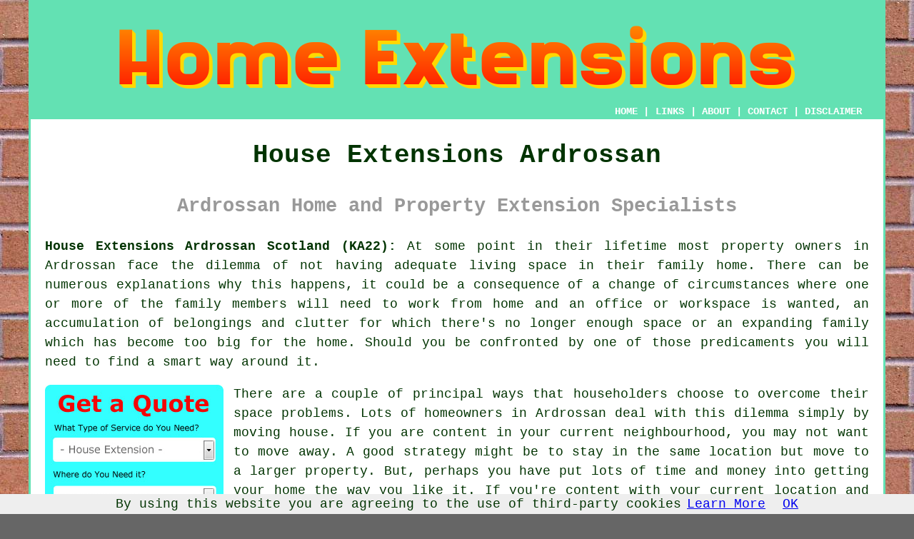

--- FILE ---
content_type: text/html
request_url: https://www.homeextensionz.uk/ardrossan.html
body_size: 7262
content:
<!doctype html>

<html lang="en">

<head>

<meta charset="utf-8">
  
<title>Ardrossan House Extensions - Home Extension</title> <!-- end House Extensions Ardrossan Scotland title -->

<meta name="description" content="House Extensions Ardrossan Scotland (KA22) - ❤️ Extra Living Space - Want to extend your property in Ardrossan Scotland and need a specialist builder to carry out the work? Look no further." />

<meta name="keywords" content="house extensions Ardrossan, property extensions, Ardrossan, home extension" />

<link href="oneColFixCtrHdr.css" rel="stylesheet" type="text/css" />

<link rel="canonical" href="https://www.homeextensionz.uk/ardrossan.html" />

<meta name=viewport content="width=device-width, initial-scale=1">

<link rel="icon" type="image/x-icon" href="favicon.ico" />

</head>

<body class="oneColFixCtrHdr">

<script src="/cookiechoices.js"></script>
<script>
  document.addEventListener('DOMContentLoaded', function(event) {
    cookieChoices.showCookieConsentBar('By using this website you are agreeing to the use of third-party cookies',
      'OK', 'Learn More', 'privacy-policy.html');
  });
</script>

<div id="container">
  <div id="header">
  
    <div id="logo"><img src="images/homeextensionslogo.png" alt="House Extensions Ardrossan Scotland" class="logo" /></div> <!-- end div logo -->
    
    <div class="navigation" id="navigation"><a href="https://www.homeextensionz.uk">HOME</a> | <div class="dropdown"> <button class="dropbtn">LINKS</button> <div class="dropdown-content"><a href="ardrossan.html">House Extensions Ardrossan</a> <a href="stoke-on-trent.html">Extension Construction</a>
<a href="okehampton.html">Side Extensions</a>
<a href="prestonpans.html">House Extension</a>
<a href="godstone.html">Small Home Extensions</a>
<a href="hebburn.html">House Extension</a>
<a href="farnworth.html">Single-Storey Extensions</a>
<a href="crediton.html">Front Home Extensions</a>
<a href="eastbourne.html">Home Extension</a>
<a href="stansted-mountfitchet.html">Extension Installation</a>
<a href="sturry.html">Single-Storey Extensions</a>
<a href="prestwick.html">House Extension</a>
<a href="coatbridge.html">Brick Extensions</a>
<a href="desborough.html">Two-Storey Extensions</a>
<a href="wellingborough.html">Rear Home Extensions</a>
<a href="hereford.html">House Extensions</a>
<a href="shepton-mallet.html">Rear Home Extensions</a>
<a href="burtonwood.html">House Extension</a>
<a href="radcliffe-on-trent.html">Cheap Home Extension</a>
<a href="hoyland.html">Two-Storey Extensions</a>
<a href="selston.html">Rear Extensions</a>
<a href="ibstock.html">Home Extensions</a>
<a href="crowland.html">Home Extensions</a>
<a href="ruskington.html">Cheap House Extension</a>
<a href="dukinfield.html">Front Home Extensions</a>
<a href="nantwich.html">Cheap House Extension</a>
<a href="bamber-bridge.html">Cheap House Extension</a>
<a href="atherton.html">Extension Installation</a>
<a href="angmering.html">Home Extensions</a>
<a href="poole.html">Front Home Extensions</a>
<a href="stafford.html">House Extensions</a>
<a href="ockbrook.html">Cheap House Extension</a>
<a href="swansea.html">House Extensions</a>
<a href="sheringham.html">Cheap House Extension</a>
<a href="ramsgate.html">Two-Storey Extensions</a>
<a href="swinton.html">Cheap Property Extension</a>
<a href="dagenham.html">Front Home Extensions</a>
<a href="coseley.html">Two-Storey Extensions</a>
<a href="cleckheaton.html">Cheap Property Extension</a>
<a href="gloucester.html">Property Extensions</a>
<a href="harpenden.html">Side Extensions</a></div></div> | <a href="about.html" rel="nofollow">ABOUT</a> | <a href="contact.html" rel="nofollow">CONTACT</a> | <a href="disclaimer.html" target="_blank" rel="nofollow">DISCLAIMER</a></div>
  <!-- end #header --></div>
  <div id="mainContent">
  
    <h1 class="centretext">House Extensions Ardrossan</h1>
    
    <h2 class="greytext">Ardrossan Home and Property Extension Specialists</h2>
    
    <div id="article"><p><strong class="boldlink"><a href="https://www.homeextensionz.uk" title="House Extensions Ardrossan Scotland UK">House Extensions Ardrossan Scotland (KA22):</a></strong>  At some point in their lifetime most property owners in Ardrossan face the dilemma of not having adequate living space in their family home. There can be numerous explanations why this happens, it could be a consequence of a change of circumstances where one or more of the family members will need to work from home and an office or workspace is wanted, an accumulation of belongings and clutter for which there's no longer enough space or an expanding family which has become too big for the home. Should you be confronted by one of those predicaments you will need to find a smart way around it.</p> <!-- end paraone -->

<div id="quote"><a href="contact.html" rel="nofollow"><img src="images/house-extension-quote-form.jpg" alt="House Extension Quotes" title="House Extension Quotes" /></a></div>

<div id="paratwo"><p>There are a couple of principal ways that householders choose to overcome their space problems. Lots of homeowners in Ardrossan deal with this dilemma simply by moving house. If you are content in your current neighbourhood, you may not want to move away. A good strategy might be to stay in the same location but move to a larger property. But, perhaps you have put lots of time and money into getting your home the way you like it. If you're content with your current location and house and would rather not move, then some sort of conversion or extension may be the best option for you.</p></div> <!-- end paratwo -->

<img src="images/trade-images/house-extensions-uk.jpg" alt="House Extensions Ardrossan Scotland (KA22)" title="House Extensions Ardrossan Scotland (KA22)" class="floatright" />

<div id="parathree"><p>In addition to the different reasons for requiring a home extension in Ardrossan, there are also several different ways to extend your property. You could opt for a loft conversion, a conservatory, a two-storey house extension, a garage extension, a single-storey house extension or a cellar conversion, in accordance with the design and layout of your house. A two-storey house extension or a loft conversion will probably be the most expensive, whilst <span class="blacklinks"><a href="fort-william.html" title="a garage conversion">a garage conversion</a></span> will generally speaking be the cheaper of these alternatives. The single-storey home <span class="blacklinks"><a href="prestonpans.html" title="extension">extension</a></span> is the most commonly seen sort of <span class="blacklinks"><a href="prestonpans.html" title="extension">extension</a></span> that is seen in Ardrossan.</p></div> <!-- end parathree -->

<img src="images/trade-images/home-extensions-uk.jpg" alt="Home Extensions Ardrossan" title="Home Extensions Ardrossan" class="floatleft" />

<div id="parafour"><p>Once you've finally come to a decision on the right extension for your circumstances and budget, it is time to start searching for builders who are capable of doing the work. There may be a number of Ardrossan <span class="blacklinks"><a href="dunbar.html" title="builders">builders</a></span> who meet your requirements, so get several round to take a look. Get some suggestions for the optimal way to move ahead and get some price quotes to get an approximate idea of the costs involved. Additionally, you will need some advice on whether <span class="blacklinks"><a href="leven.html" title="planning permission">planning permission</a></span> is required for the work you are planning. Being acquainted with the applicable legislation in relation to home extensions is a thing any decent Ardrossan builder needs to be.</p></div> <!-- end parafour -->

<div id="parafive"><p><strong>Do I Need Planning Permission? </strong>The planning permission legislations have been somewhat relaxed recently, with certain property extension work coming under the less exacting Permitted Development rights. Taking effect 30-05-2019, these new "softer" guidelines made it significantly easier for the average home owner in Ardrossan to do renovations and remodeling on their properties. Even when you do not need planning permission, all of the construction work will still come under the applicable Building Regulations which deal with working safety and standards. Seek advice from your local authority planning department to ascertain if your home extension needs planning permission or get your building contractor to find out for you. To read through the latest planning regulations and rules you could also check out the government authorised Planning Portal.</p></div> <!-- end parafive -->

<div id="parasix"><p>Before you start your property extension you'll no doubt know precisely what you need it for, however there are many potential uses to which it could be put including: a guest room, a children's playroom, a games room, an extra bedroom, extra storage, a home workshop, a bathroom, a conservatory or sunroom or a kitchen/dining room. I am certain it will give a great amount of satisfaction, whichever of these you decide on.</p></div> <!-- end parasix -->

<div id="paraseven"></div> <!-- end paraseven -->

<div id="paraeight"><h3>Tips for Building a House Extension</h3><p>If a house extension in Ardrossan is in your future, following a few tips and hints can help ensure the process runs as smoothly as possible:<ul><li>Consider Energy Efficiency: Incorporating energy-efficient features into your extension is an excellent way to make your home more eco-friendly whilst reducing energy bills. Therefore, consider materials like underfloor heating, double-glazed windows and insulation.</li> 
<li>Choose the Right Builder: Property extension building success is all about selecting the right contractor, so make sure to look for one who has previous experience constructing the kind of extension you want and double-check their references and work history.</li> 
<li>Prepare for Disruption: Building a house extension can be quite disruptive, so be prepared for some mess and noise during the construction process. Try to schedule the work at a time when it will have the least impact on your day to day life.</li> 
<li>Plan Your Extension Carefully: To avoid potential issues with your extension, it's important to take the time to plan it carefully, considering essential factors like your house's layout, budget, and any building regulation or planning permission requirements.</li> 
<li>Keep Communication Open: To ensure good communication when building a home extension, stay in regular contact with your building contractor and ask questions or raise any concerns that arise.</li></ul></p></div> <!-- end paraeight -->

<div id="paranine"><p><strong>Conclusion:</strong> In Ardrossan, a house extension can offer additional living space, improve your home's functionality, and add value to your property, making it an ideal investment. The benefits of <span class="blacklinks"><a href="stonehaven.html" title="a house extension">a house extension</a></span> can be enjoyed for years to come by carefully planning the construction process, complying with building regulation and planning permission requirements, and choosing the right type of extension.</p></div> <!-- end paranine -->

<div id="paraten"></div> <!-- end paraten -->

	<div id="smallquote"><a href="contact.html" rel="nofollow"><img src="images/click-for-home-extensions.png" alt="Get Home Extension Quotes in Ardrossan (Dialling code	01294)" title="Get Home Extension Quotes in Ardrossan (Dialling code	01294)" /></a></div> <!-- end div smallquote -->

<div id="villages"><p>Home extensions are available in <a href="https://en.wikipedia.org/wiki/Ardrossan" target="_blank">Ardrossan</a> and also nearby in: West Kilbride, Fairlie, Saltcoats, Stevenston, Eglinton, Largs, Kilwinning, Seamill, Dalry, Drakemyre, Kilbirnie, Giffordland, Millport, Dreghorn, Portencross, Hunterston, Glengarnock, Munnoch, Irvine, Crosbie, and also in these postcodes: KA22 7BL, KA22 7HP, KA22 7PE, KA22 8AX, KA22 8AE, KA22 8BH, KA22 8BS, KA22 7DT, KA22 7PF, and KA22 7PY. Checking this out will make sure that you access locally based providers of house extensions. Ardrossan householders can benefit from these and countless other similar services.</p></div> <!-- end div villages -->


<div id="OPTIONALFIVE"><h3>Extension Design Ardrossan</h3><p>Any extension design should correspond to your current home's plan and assimilate the extension flawlessly to give you the optimal configuration.  Generally interior walls, doorways and window openings can all be modified to accomplish this and also supply an abundant source of natural sunlight to any living space.</p><p>One of the conditions to avoid the requirement for planning permission and ensure that it is a permitted development, is to blend the extension into the current premises wherever possible; a contrasting extension build is more likely to require planning permission. If you plan to use your property extension for a particular purpose, such as a cinema or games room, the design should include some effective soundproofing materials to avoid annoying any neighbours or members of the household.</p><p>You can develop an awesome feel of space by elevating the ceiling or exposing rafters. If you are thinking about a 2 storey extension you could perhaps go for a split level design for a spacious interior and a striking "designer" feel.</p></div> <!-- end div optional five -->

<div id="OPTIONALSEVEN"></div> <!-- end div optional seven -->

<div id="OPTIONALTWO"></div> <!-- end div optional two -->

<div id="OPTIONALSIX"></div> <!-- end div optional six -->

<div id="OPTIONALTHREE"></div> <!-- end div optional three -->

<div id="OPTIONALFOUR"></div> <!-- end div optional four -->

<div id="OPTIONALONE"><h3>Single-Storey Property Extensions Ardrossan</h3><img src="images/trade-images/property-extensions-one-storey.jpg" alt="Single-Storey Extensions Ardrossan, Scotland" title="Single-Storey Extensions Ardrossan, Scotland" class="floatleft" /><p>If you would like to create a bit of extra living space in your home, constructing a one-storey extension is an excellent way to do this. To turn your dream into a reality you will need a professional Ardrossan builder who specialises in home extensions. The design of your one-storey extension is the most vital step in this undertaking. Quality design will make the difference whether you are merely creating an additional room or aiming to produce an awesome modern kitchen. You should try flooding the interior with natural light to make your extension feel more spacious. (Tags: Single-Storey Home Extensions Ardrossan, One-Storey Extensions Ardrossan, Single-Storey Extensions Ardrossan)</p></div> <!-- end div optional one -->


<div id="FOOTPRINT"></div> <!-- end div footprint -->

<div id="OPTIONALEIGHT"></div> <!-- end div optional eight -->

<div id="temp"><h3>Porch Extensions Ardrossan</h3><p>The architectural trend of porch extensions has gained immense popularity in the recent years, granting homeowners in Ardrossan a flexible and pragmatic avenue to augment the appeal and functionality of their homes. A porch extension is essentially an outdoor structure attached to the front, back, or sides of a house, providing a covered area that serves as a transitional space between the interior and exterior of a home. While porch extensions can vary widely in design, size, and purpose, they all share the common goal of creating an inviting and practical outdoor space. (43572)</p></div> <!-- end div temp -->

	<div id="extraquote"><a href="contact.html" rel="nofollow"><img src="images/click-for-home-extensions.png" alt="Ardrossan Property Extension Specialists" /></a></div> <!-- end div extraquote -->
	

<div id="addedstuff"></div> <!-- end div addedstuff -->

<div id="tasks"><h3>Ardrossan House Extension Tasks</h3><img src="images/trade-images/similar-tasks.jpg" alt="Ardrossan House Extension Tasks (KA22)" title="Ardrossan House Extension Tasks (KA22)" class="floatleft" /><p>Your local <span class="blacklinks"><a href="fort-william.html" title="Ardrossan home extension specialist">Ardrossan home extension specialist</a></span> will help with: house extension roofs, single-storey extensions Ardrossan, house extension, garage conversions, wooden home extension in Ardrossan, rear home extension in Ardrossan, knock-through structural openings, additions to existing ground floor extensions Ardrossan, house extension quotations, cheap home extensions in Ardrossan, <span class="blacklinks"><a href="cumbernauld.html" title="cheap home extension">cheap home extension</a></span>, property extension Ardrossan, bespoke garden builds, wrap-around house extensions in Ardrossan, modular house extensions, rear house extensions Ardrossan, bi-fold door extensions, barn conversions Ardrossan, small home extension in Ardrossan, home extension, new build homes, <span class="blacklinks"><a href="aberdeen.html" title="rear extensions">rear extensions</a></span> in Ardrossan, property extension kits, loft conversions, bespoke home extension, cheap house extensions Ardrossan, detached home extensions, two-storey house exensions Ardrossan, front home extension, building adaptions Ardrossan, two-storey exensions, front extensions, conservatories, home remodelling in Ardrossan, house extensions and other <span class="blacklinks"><a href="aylesbury.html" title="construction">construction</a></span> related work. If there happen to be some other Ardrossan extension requirements that you are searching for but don't see here, you can easily specify them on the <strong><a href="contact.html" rel="nofollow">QUOTE FORM</a></strong> provided. Listed are just an example of the tasks that are undertaken by those doing house extensions. Ardrossan professionals will keep you informed about their entire range of construction services.</p></div> <!-- end div tasks -->

<div id="search"></div> <!-- end div search -->

<div id="projects"></div> <!-- end div projects -->

<div id="sentencesone"></div> <!-- end div sentencesone -->


	<div id="thirdquote"><a href="contact.html" rel="nofollow"><img src="images/click-for-home-extensions.png" alt="HOUSE EXTENSIONS ARDROSSAN (Dialling code	01294)" title="HOUSE EXTENSIONS ARDROSSAN (Dialling code	01294)" /></a></div> <!-- end div thirdquote -->

<div id="placesnear"><h3>House Extensions Near Ardrossan</h3><p>Also <span class="blacklinks"><a href="bristol.html">find</a></span>: Fairlie house extensions, Drakemyre house extensions, Seamill house extensions, Munnoch house extensions, Crosbie house extensions, Kilwinning house extensions, Stevenston house extensions, Dreghorn house extensions, Irvine house extensions, Giffordland house extensions, Portencross house extensions, Kilbirnie house extensions, Glengarnock house extensions, Dalry house extensions, Hunterston house extensions, Eglinton house extensions, Largs house extensions, Millport house extensions, Saltcoats house extensions, West Kilbride house extensions and more. Almost all of these places are serviced by contractors who do home extensions. Business and home owners in these areas can get home extension quotes by going <a href="contact.html" rel="nofollow">here</a>.</p></div> <!-- end div places near -->

<div id="unordered"><h2><strong class="boldlink"><a href="ardrossan.html" title="Home Extension Ardrossan">Home Extension Ardrossan - Services</a></strong></h2>

	<div id="bark">
	<div id="quotetext"><strong>Home Extension Specialists in Ardrossan</strong></div>
<div id="ratedpeople"><a href="contact.html" rel="nofollow"><img src="images/bark-quote.jpg" alt="Home Extension Specialists Ardrossan (Dialling code	01294)" title="Home Extension Specialists Ardrossan (Dialling code	01294)" /></a></div>
	</div>
	
	<ul>
		<li>Garage Extensions</li>
<li>House Extension Estimates</li>
<li>Extension Builders</li>
<li>Home Extension</li>
<li>Cellar Conversions</li>
<li>Property Extensions</li>
<li>Affordable Home Extension</li>
<li>Home Extensions</li>
<li>Extension Installation</li>
<li>Basement Conversions</li>
<li>Two-Storey Extensions</li>
<li>Conservatory Extensions</li>
<li>Property Extension</li>
<li>House Extensions</li>
	</ul></div> <!-- end div unordered -->


<div id="books"></div> <!-- end div books -->

<div id="streets"></div> <!-- end div streets -->

<div id="otherskills"><h3>More Ardrossan Tradesmen</h3><p>Although you might just be on the lookout for someone who are able to do home extensions in Ardrossan, Scotland, though you can additionally get <a href="other-trades.html" rel="nofollow">roofers</a> in Ardrossan, <a href="other-trades.html" rel="nofollow">plumbers</a> in Ardrossan, <a href="other-trades.html" rel="nofollow">builders</a> in Ardrossan, <a href="other-trades.html" rel="nofollow">landscapers</a> in Ardrossan, <a href="other-trades.html" rel="nofollow">drainage specialists</a> in Ardrossan, <a href="other-trades.html" rel="nofollow">loft conversion specialists</a> in Ardrossan, <a href="other-trades.html" rel="nofollow">scaffolders</a> in Ardrossan, <a href="other-trades.html" rel="nofollow">kitchen fitters</a> in Ardrossan, <a href="other-trades.html" rel="nofollow">tilers</a> in Ardrossan, <a href="other-trades.html" rel="nofollow">painters and decorators</a> in Ardrossan, <a href="other-trades.html" rel="nofollow">floorers</a> in Ardrossan, <a href="skip-hire.html" rel="nofollow">SKIP HIRE</a> in Ardrossan, <a href="other-trades.html" rel="nofollow">plasterers</a> in Ardrossan, <a href="other-trades.html" rel="nofollow">electricians</a> in Ardrossan, <a href="other-trades.html" rel="nofollow">carpenters</a> in Ardrossan, <a href="other-trades.html" rel="nofollow">rubbish removal</a> in Ardrossan, <a href="other-trades.html" rel="nofollow">heating engineers</a> in Ardrossan.</p></div> <!-- end div other skills -->


<!-- start div gallery -->

<div class="gallery">
  <div class="column">
    <img src="images/trade-images/house-extension.jpg" alt="House Extensions Ardrossan" title="House Extensions Ardrossan" style="width:100%">
  House Extensions Ardrossan</div>
  <div class="column">
    <img src="images/trade-images/single-storey-extensions.jpg" alt="Property Extensions Near Me Ardrossan" title="Property Extensions Near Me Ardrossan Scotland" style="width:100%">
  Property Extensions Near Me</div>
  <div class="column">
    <img src="images/trade-images/home-extensions.jpg" alt="Home Extensions Ardrossan UK" title="Home Extensions Ardrossan UK" style="width:100%">
  Home Extensions Ardrossan</div>
</div>

<!-- end div gallery -->

<div class="map" id="map"></div> <!-- end div map -->


<div id="info"><p>If you need local Ardrossan info go <a href="https://www.north-ayrshire.gov.uk/home.aspx" target="_blank">here</a></p></div> <!-- end div info -->

<div id="OPTIONALJOBS"></div> <!-- end div optionaljobs -->

	<div id="maintowns"><p>More: <a href="ballymena.html">House Extension</a>, <a href="leven.html">House Extension</a>, <a href="leek.html">House Extensions</a>, <a href="great-wyrley.html">Extension Installation</a>, <a href="freckleton.html">Extension Construction</a>, <a href="nailsea.html">Conservatory Extensions</a>, <a href="heanor.html">Property Extension</a>, <a href="kidsgrove.html">Front Extensions</a>, <a href="droitwich.html">Front Extensions</a>, <a href="flint.html">Side Extensions</a>, <a href="glenrothes.html">Rear Home Extensions</a>, <a href="newmarket.html">Single-Storey Extensions</a>, <a href="stewarton.html">Brick Extensions</a>, <a href="corby.html">House Extension</a>, <a href="portslade.html">House Extension</a>, <a href="barry.html">Small Home Extensions</a>, <a href="great-wakering.html">Cheap Home Extension</a>, <a href="prestwick.html">Side Extensions</a>, <a href="helsby.html">Extension Installation</a>, <a href="fort-william.html">Brick Extensions</a>, <a href="peebles.html">Single-Storey Extensions</a>, <a href="storrington.html">Extension Installation</a>, <a href="winsford.html">Extension Installation</a>, <a href="dunfermline.html">Home Extension</a>, <a href="barnsley.html">House Extensions</a>, <a href="whitworth.html">House Extension</a>, <a href="devizes.html">Conservatory Extensions</a>, <a href="wem.html">Cheap Property Extension</a>, <a href="honiton.html">Two-Storey Extensions</a>, <a href="sherborne.html">Side Extensions</a>.</p></div> <!-- end div maintowns -->


<div id="postcode"><p>House Extension Specialists in KA22 area, and dialling code Dialling code	01294.</p></div> <!-- end div postcode -->

<p><a href="https://www.homeextensionz.uk/ardrossan.html" target="_top">TOP - Home Extensions Ardrossan</a></p>

	<div id="keywords"><p>House Extension Specialist Ardrossan - Home Extension Ardrossan - House Extensions Near Me - Property Extension Ardrossan - Property Extension Specialists Ardrossan - Cheap Property Extensions Ardrossan - Property Extensions Ardrossan - House Extensions Ardrossan - Home Extension Specialist Ardrossan</p></div> <!-- end div keywords --></div> <!-- end House Extensions Ardrossan (Dialling code	01294) article -->
    
    <h3 class="centretext"><a href="https://www.homeextensionz.uk">HOME - HOUSE EXTENSIONS UK</a></h3>

	<div id="date"><p>(This house extensions Ardrossan article was last updated on 20-11-2024)</p></div> <!-- end div date -->

	<!-- end #mainContent --></div>
  <div class="smallertext" id="footer">
  <div class="floatleft" id="sitemap"><p><a href="ror.xml" target="_blank">Sitemap</a> - <a href="new-pages.html" target="_blank">New Pages</a></p></div>
  <div class="floatright" id="privacy"><p><a href="privacy-policy.html" target="_blank" rel="nofollow">Privacy</a></p></div>
<p>&nbsp;</p>
	<div id="footerad"><a href="contact.html" rel="nofollow"><img src="images/click-for-home-extensions.png" alt="Find a House Extension Specialist" /></a></div> <!-- end div footerad -->
    <p>&copy; Home Extensionz 2024 - House Extension Ardrossan - Property Extension Specialists (KA22)</p>
    <br />
  <!-- end #footer -->  <!-- end House Extensions Ardrossan (KA22) page --></div>
<!-- end #container --></div>
<script type="text/javascript" src="//s7.addthis.com/js/300/addthis_widget.js#pubid=ra-5a392c3fb4a60a42"></script>
</body>
</html>
